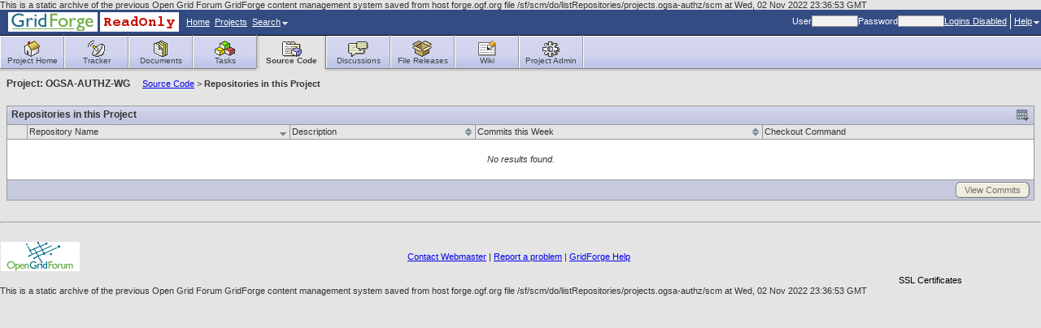

--- FILE ---
content_type: text/html; charset=utf-8
request_url: https://forge.ogf.org/sf/scm/do/listRepositories/projects.ogsa-authz/scm.html
body_size: 3876
content:





























<!DOCTYPE HTML PUBLIC "-//W3C//DTD HTML 4.01 Transitional//EN">
<html xmlns="http://www.w3.org/1999/xhtml" lang="en" xml:lang="en">

This is a static archive of the previous Open Grid Forum GridForge content management system saved from host forge.ogf.org file /sf/scm/do/listRepositories/projects.ogsa-authz/scm at Wed, 02 Nov 2022 23:36:53 GMT
<!-- Added by HTTrack --><meta http-equiv="content-type" content="text/html;charset=UTF-8" /><!-- /Added by HTTrack -->
<head>
  <title>SourceForge : Repositories in this Project</title>
  <meta http-equiv="Content-Type" content="text/html; charset=UTF-8" />
  
  <link rel="stylesheet" type="text/css" href="../../../../../css/styles_new.css" />
  <link rel="shortcut icon" href="../../../../../sf-images/icons/favicon.ico" />
  <script language="JavaScript" src="../../../../js/sf_functions.js" type="text/javascript"></script>
  
  
  
  
</head>

  <body>


<!-- SourceForge masthead begin -->


<script type="text/javascript" src="../../../../../sf-help/RoboHelp_CSH.js"></script>
<script type="text/javascript">
                      var helpRoot = '/sf-help/en/index.htm>HelpWin';
    
    // show help for a topic
    function showTopicHelp(topicId) {
	// First, close the help menu
	closeMenu(activeButton);
	RH_ShowHelp(0, helpRoot, HH_HELP_CONTEXT, topicId);
    }

    // show help for a topic
    function showTopicHelpDirectly(topicId) {
	RH_ShowHelp(0, helpRoot, HH_HELP_CONTEXT, topicId);
    }

    // show the help table of contents
    function showHelpContents() {
	// First, close the help menu
	closeMenu(activeButton);
	RH_ShowHelp(0, helpRoot, HH_DISPLAY_TOC, 0);
    }

    // show the help index
    function showHelpIndex() {
	// First, close the help menu
	closeMenu(activeButton);
	RH_ShowHelp(0, helpRoot, HH_DISPLAY_INDEX, 0);
    }

    // show the help index (not from a menu)
    function showHelpIndexFromLink() {
	RH_ShowHelp(0, helpRoot, HH_DISPLAY_INDEX, 0);
    }
</script>

<div id="ProjectMenu" class="menu">
    <a class="menuItem" href="../../../../sfmain/do/myProjectsd3a8.html?selectedTab=my">My Projects</a>
    <a class="menuItem" href="../../../../sfmain/do/myProjectsa641.html?selectedTab=all">All Projects</a>
</div>

<div id="SearchMenu" class="menu">
  <a class="menuItem" href="../../../../search/do/quickJump.html" onClick="window.open('../../../../search/do/quickJump.html', 'quickjumpwindow', 'width=540,height=263'); closeMenu(activeButton); return false">Quick Jump</a>
  <a class="menuItem" id="search" href="../../../../search/do/search.html">Search</a>
</div>

<div id="HelpMenu2" class="menu">
<a class="menuItem" href="../../../../wiki/do/viewPage/projects.ggf-info/wiki/HomePage.html">GridForge  Help</a>

    <a class="menuItem" href="javascript:showTopicHelp(129)">Help for this Page</a>
<a class="menuItem" href="javascript:showHelpContents()">Help Contents</a>
<a class="menuItem" href="javascript:showHelpIndex()">Help Index</a>
<a class="menuItem" href="../../../../../sf-help/en/doc/User_Guide.pdf">User Guide</a>
<div class="menuItemSep"></div>
<a class="menuItem" href="../../../../global/do/about.html" onclick="javascript:closeMenu(activeButton); window.open('../../../../global/do/about.html','sfpabout','height=450,width=600'); return false;">About SourceForge</a>
</div>

<table width="100%" border="0" cellpadding="0" cellspacing="0" class="mastHeadBackground">
 <tr>
  <td>
   <table width="300" border="0" cellpadding="0" cellspacing="0" class="mastHeadLink">
     <tr class="mastHeadLinkSpacing">
       <td nowrap="nowrap" valign="middle"><a href="../../../../sfmain/do/home.html" target="_top"><img src="../../../../../sf-images/masthead/logo-custom.gif" border="0" align="absmiddle"><img src="../../../../../ogf-it/gf_masthead.gif" border="0" align="absmiddle"></a></td>
                    <td nowrap="nowrap" class="mastHeadLink"><a href="../../../../sfmain/do/home.html" target="_top">Home</a></td>
       <td nowrap="nowrap" class="mastHeadLinkSpacing"> </td>
                      <td nowrap="nowrap" class="mastHeadLink"><a href="../../../../sfmain/do/listProjects.html" target="_top">Projects</a></td>
       <td nowrap="nowrap" class="mastHeadLinkSpacing"> </td>
               <td nowrap="nowrap" class="mastHeadLink"><a href="#" onclick="return buttonClick(this, 'SearchMenu');">Search<img src="../../../../../sf-images/masthead/dropdown.gif" width="7" height="4" hspace="2" border="0"></a></td>
     
          
     
     </tr>
   </table>
  </td>
  <td align="right">
    <table border="0" cellspacing="0" cellpadding="0" class="mastHeadLink">
      <tr class="mastHeadLink">
                              <form action="https://forge.ogf.org/sf/sfmain/do/login" method="POST" id="globalLogin" name="login">
<INPUT type="HIDDEN" name="sfsubmit">

              <input type="hidden" name="returnToUrl" value="http://localhost:8080/sf/scm/do/listRepositories/projects.ogsa-authz/scm"/>
              <td nowrap="nowrap">User</td>
              <td nowrap="nowrap"><input type="text" name="username" class="inputfield" size="8"/></td>
              <td nowrap="nowrap">Password</td>
              <td nowrap="nowrap"><input type="password" name="password" class="inputfield" size="8" onkeypress="javascript:submitLoginOnEnter(event)" /></td>
              <td nowrap="nowrap"><a href="https://forge.ogf.org/">Logins Disabled</a></td>
            </form>
            <td nowrap="nowrap"><img src="../../../../../sf-images/masthead/vertical_line.gif" width="1" height="19" hspace="4"></td>
                    <td nowrap="nowrap"><a href="#" onclick="return buttonClick(this, 'HelpMenu2');">Help<img src="../../../../../sf-images/masthead/dropdown.gif" width="7" height="4" hspace="2" border="0"></a></a></td>
              </tr>
    </table>
  </td>
  </tr>
  <tr>
    <td colspan="2" class="black"><img src="../../../../../sf-images/misc/pixel.gif" width="1" height="1"></td>
  </tr>
</table>

<!-- SourceForge masthead end -->

<!-- SourceForge buttonbar begin -->
<table class="TopMenu">
    <tr class="ButtonRow">
        <td class="VerticalSeparatorNoBorder"><img src="../../../../../sf-images/misc/white.gif" border="0" height="40" width="1"></td>
                   <td class="Button " onclick="window.location = '../../../../projects/ogsa-authz.html'; return false;"><a href="../../../../projects/ogsa-authz.html" target="_top"><img src="../../../../../sf-images/project/project-homeicon.gif" width="25" height="20" border="0"><br>Project&nbsp;Home</a></td>
                  <td class="VerticalSeparator"><img src="../../../../../sf-images/misc/white.gif" border="0" height="40" width="1"></td>
                             <td class="Button " onclick="window.location = '../../../../tracker/do/listTrackers/projects.ogsa-authz/tracker.html'; return false;"><a href="../../../../tracker/do/listTrackers/projects.ogsa-authz/tracker.html" target="_top"><img src="../../../../../sf-images/project/project-trackericon.gif" width="25" height="20" border="0"><br>Tracker</a></td>
                  <td class="VerticalSeparator"><img src="../../../../../sf-images/misc/white.gif" border="0" height="40" width="1"></td>
                             <td class="Button " onclick="window.location = '../../../../docman/do/listDocuments/projects.ogsa-authz/docman.html'; return false;"><a href="../../../../docman/do/listDocuments/projects.ogsa-authz/docman.html" target="_top"><img src="../../../../../sf-images/project/project-documentsicon.gif" width="25" height="20" border="0"><br>Documents</a></td>
                  <td class="VerticalSeparator"><img src="../../../../../sf-images/misc/white.gif" border="0" height="40" width="1"></td>
                             <td class="Button " onclick="window.location = '../../../../taskmgr/do/viewSummary/projects.ogsa-authz/taskmgr.html'; return false;"><a href="../../../../taskmgr/do/viewSummary/projects.ogsa-authz/taskmgr.html" target="_top"><img src="../../../../../sf-images/project/project-tasksicon.gif" width="25" height="20" border="0"><br>Tasks</a></td>
                                    <td class="SelectedLeft"><img src="../../../../../sf-images/misc/pixel.gif" border="0" height="1" width="4"></td>
           <td class="Button Selected" onclick="window.location = 'scm.html'; return false;"><a href="scm.html" target="_top"><img src="../../../../../sf-images/project/project-scmicon.gif" width="25" height="20" border="0"><br>Source&nbsp;Code</a></td>
           <td class="SelectedRight"><img src="../../../../../sf-images/misc/pixel.gif" border="0" height="1" width="4"/></td>
                  <td class="VerticalSeparatorNoBorder"><img src="../../../../../sf-images/misc/white.gif" border="0" height="40" width="1"></td>
                             <td class="Button " onclick="window.location = '../../../../discussion/do/listForums/projects.ogsa-authz/discussion.html'; return false;"><a href="../../../../discussion/do/listForums/projects.ogsa-authz/discussion.html" target="_top"><img src="../../../../../sf-images/project/project-forumsicon.gif" width="25" height="20" border="0"><br>Discussions</a></td>
                 <td class="VerticalSeparator"><img src="../../../../../sf-images/misc/white.gif" border="0" height="40" width="1"></td>

                             <td class="Button " onclick="window.location = '../../../../frs/do/viewSummary/projects.ogsa-authz/frs.html'; return false;"><a href="../../../../frs/do/viewSummary/projects.ogsa-authz/frs.html" target="_top"><img src="../../../../../sf-images/project/project-releasesicon.gif" width="25" height="20" border="0"><br>File Releases</a></td>
                  <td class="VerticalSeparator"><img src="../../../../../sf-images/misc/white.gif" border="0" height="40" width="1"></td>
                             <td class="Button " onclick="window.location = '../../../../wiki/do/viewPage/projects.ogsa-authz/wiki/HomePage.html'; return false;"><a href="../../../../wiki/do/viewPage/projects.ogsa-authz/wiki/HomePage.html" target="_top"><img src="../../../../../sf-images/project/project-wikiicon.gif" width="25" height="20" border="0"><br>Wiki</a></td>
                  <td class="VerticalSeparator"><img src="../../../../../sf-images/misc/white.gif" border="0" height="40" width="1"></td>
                             <td class="Button " onclick="window.location = '../../../../sfmain/do/projectAdmin/projects-27.html'; return false;"><a href="../../../../sfmain/do/projectAdmin/projects-27.html" target="_top"><img src="../../../../../sf-images/project/project-projectadminicon.gif" width="25" height="20" border="0"><br>Project&nbsp;Admin</a></td>
                  <td class="VerticalSeparator"><img src="../../../../../sf-images/misc/white.gif" border="0" height="40" width="1"></td>
                           <td class="ButtonEnd"></td>
             </tr>

  <tr class="ShadowRow">
        
                  <td colspan="8"></td>
            <td class="SelectedLeft"></td>
      <td class="Selected"></td>
      <td class="SelectedRight"></td>
              <td colspan="10"></td>
  </tr>
  </table>

<!-- SourceForge buttonbar end -->

<!-- SourceForge content-area begin -->
<div class="contentArea">

<!-- SourceForge crumbs begin -->
<div style="padding-bottom: 2px;"><span class="mainnavHeader"><strong class="ProjectProminent">Project: OGSA-AUTHZ-WG</strong>&nbsp;&nbsp;&nbsp;&nbsp;&nbsp;<a href="../../../../go/projects.ogsa-authz/scm.html">Source Code</a>&nbsp;&gt;&nbsp;</span><strong>Repositories in this Project</strong></div>
<!-- SourceForge crumbs end -->

<!-- SourceForge messages begin -->







<div style="padding-bottom: 2px; padding-top: 6px;">



</div>
<!-- SourceForge messages end -->

<!-- SourceForge content begin -->
<div style="padding-top: 10px; width: auto;">
<!--Items per Page -->
<div id="configureTableMenu" class="menu">
<span class="menuHeader"><strong>Items per page</strong></span>
<div class="menu3d">
        <a id="ipp_15" class="menuItem" href="https://forge.ogf.org/sf/scm/do/listRepositories/projects.ogsa-authz/scm?_pagesize=15"><img src="../../../../../sf-images/misc/pixel.gif" width="11" border="0" align="absmiddle">&nbsp;15</a>        <a id="ipp_25" class="menuItem" href="https://forge.ogf.org/sf/scm/do/listRepositories/projects.ogsa-authz/scm?_pagesize=25"><img src="../../../../../sf-images/misc/pixel.gif" width="11" border="0" align="absmiddle">&nbsp;25</a>        <a id="ipp_35" class="menuItem" href="https://forge.ogf.org/sf/scm/do/listRepositories/projects.ogsa-authz/scm?_pagesize=35"><img src="../../../../../sf-images/misc/pixel.gif" width="11" border="0" align="absmiddle">&nbsp;35</a>        <a id="ipp_45" class="menuItem" href="https://forge.ogf.org/sf/scm/do/listRepositories/projects.ogsa-authz/scm?_pagesize=45"><img src="../../../../../sf-images/misc/pixel.gif" width="11" border="0" align="absmiddle">&nbsp;45</a>        <a id="ipp_55" class="menuItem" href="https://forge.ogf.org/sf/scm/do/listRepositories/projects.ogsa-authz/scm?_pagesize=55"><img src="../../../../../sf-images/misc/pixel.gif" width="11" border="0" align="absmiddle">&nbsp;55</a>        <a id="ipp_75" class="menuItem" href="https://forge.ogf.org/sf/scm/do/listRepositories/projects.ogsa-authz/scm?_pagesize=75"><img src="../../../../../sf-images/misc/pixel.gif" width="11" border="0" align="absmiddle">&nbsp;75</a>        <a id="ipp_100" class="menuItem" href="https://forge.ogf.org/sf/scm/do/listRepositories/projects.ogsa-authz/scm?_pagesize=100"><img src="../../../../../sf-images/misc/pixel.gif" width="11" border="0" align="absmiddle">&nbsp;100</a>        <a id="ipp_9999" class="menuItem" href="scm3651.html?_pagesize=9999"><img src="../../../../../sf-images/icons/check_11_by_11.gif" width="11" border="0" align="absmiddle">&nbsp;All</a></div>
</div>


<form action="https://forge.ogf.org/sf/scm/do/selectRepository/projects.ogsa-authz/scm" name="objectSelection" method="POST">
<INPUT type="HIDDEN" name="sfsubmit" />
<INPUT type="HIDDEN" name="_submitterURL" value="http://localhost:8080/sf/scm/do/listRepositories/projects.ogsa-authz/scm" />
  <table id="RepositoryList" width="100%" class="ContainerWithBorder">
    <tr class="ContainerHeader">
      <td colspan="6">
        <a href="#" onclick="return buttonClick(this, 'configureTableMenu');"><img border="0" width="16" height="16" src="../../../../../sf-images/icons/configure_table.gif" /></a>
        Repositories in this Project  
      </td>
    </tr>
    <tr class="ItemListHeader">
      <td width="2%">&nbsp;</td>
      <td><a id='_sort_repositoryList_title' href='https://forge.ogf.org/sf/scm/do/listRepositories/projects.ogsa-authz/scm?_sortby=repositoryList%28title%29&amp;_sorder=repositoryList%28desc%29'><img src='../../../../../sf-images/icons/sort_down.gif'  width='8' height='9' hspace='2' border='0'></a>Repository Name</td>
      <td><a id='_sort_repositoryList_description' href='https://forge.ogf.org/sf/scm/do/listRepositories/projects.ogsa-authz/scm?_sortby=repositoryList%28description%29&amp;_sorder=repositoryList%28asc%29'><img src='../../../../../sf-images/icons/sort_up_down.gif'  width='8' height='9' hspace='2' border='0'></a>Description</td>
      <td><a id='_sort_repositoryList_commitsThisWeek' href='https://forge.ogf.org/sf/scm/do/listRepositories/projects.ogsa-authz/scm?_sortby=repositoryList%28commitsThisWeek%29&amp;_sorder=repositoryList%28asc%29'><img src='../../../../../sf-images/icons/sort_up_down.gif'  width='8' height='9' hspace='2' border='0'></a>Commits this Week</td>
      <td>Checkout Command</td>
    </tr>

    

    
      <tr class="ItemListNoData">
        <td colspan="6">No results found.</td>
      </tr>
    

    <tr class="ContainerFooter">
      <td colspan="6">
        <div class="AlignLeft">
          
        </div>
        <div class="AlignRight">
          <div class="Button" id="_SfButton_view"><div class="Left">&nbsp;</div><div class="Middle"><a href="javascript:submitForm(document.objectSelection, 'ViewCommits');">View Commits</a></div><div class="Right">&nbsp;</div></div>
<script language="JavaScript">
  registerButton('_SfButton_view', 'objectSelection','_listItem', 1, 1, null);
</script>

          <div class="ButtonSpace"></div>
	  
          <div class="ButtonSpace"></div>
          
          <div class="ButtonSpace"></div>
          
          <div class="ButtonSpace"></div>
          
        </div>
      </td>
    </tr>
  </table>
</form>

</div>
<!-- SourceForge content end -->

</div>
<!-- SourceForge content-area end -->

<div id="PageLoaded" style="display: none;"></div>


<!-- forge.gridforum.org footer.html -->
<br> <hr>
<table width='100%'> 
 <tr>
  <td align='left'>   <a href='http://www.ogf.org/' target='_blank' style='border: 0 px;'><img src='../../../../../ogf-it/opengridforum.gif' alt='The Open Grid Forum' style='border:0px white solid;'></a><td>
  <td align='center'> <a href='mailto:webmaster@ogf.org'>Contact Webmaster</a> 
                    | <a href="../../../../tracker/do/createArtifact/projects.ggf-info/tracker.html">Report a problem</a>
                    | <a href="../../../../wiki/do/viewPage/projects.ggf-info/wiki/HomePage.html">GridForge Help</a>
                    </td>
  <td align='right'>  
<!--		<img src='/ogf-it/powered_by_dell.gif' alt='Powered by Dell'> -->
<!-- Begin DigiCert/ClickID site seal HTML and JavaScript -->
<div id="DigiCertClickID_sxSDRU4L">
  <a href="http://www.digicert.com/">SSL Certificates</a>
</div>
<script type="text/javascript">
var __dcid = __dcid || [];__dcid.push(["DigiCertClickID_sxSDRU4L", "10", "m", "black", "sxSDRU4L"]);(function(){var cid=document.createElement("script");cid.type="text/javascript";cid.async=true;cid.src=("https:" === document.location.protocol ? "https://" : "http://")+"seal.digicert.com/seals/cascade/seal.min.js";var s = document.getElementsByTagName("script");var ls = s[(s.length - 1)];ls.parentNode.insertBefore(cid, ls.nextSibling);}());
</script>
<!-- End DigiCert/ClickID site seal HTML and JavaScript -->
  </td>
 </tr>
</table>
<!-- google analytics code -->
<script type="text/javascript">
var gaJsHost = (("https:" == document.location.protocol) ? "https://ssl." : "http://www.");
document.write(unescape("%3Cscript src='" + gaJsHost + "google-analytics.com/ga.js' type='text/javascript'%3E%3C/script%3E"));
</script>
<script type="text/javascript">
try {
var pageTracker = _gat._getTracker("UA-6775861-2");
pageTracker._trackPageview();
} catch(err) {}</script>

</body>

This is a static archive of the previous Open Grid Forum GridForge content management system saved from host forge.ogf.org file /sf/scm/do/listRepositories/projects.ogsa-authz/scm at Wed, 02 Nov 2022 23:36:53 GMT
</html>


--- FILE ---
content_type: text/css; charset=utf-8
request_url: https://forge.ogf.org/css/forms.css
body_size: -117
content:
/* Basic form fonts */
    INPUT.UserPickerInput, INPUT.inputfield, SELECT.inputfield, TEXTAREA.inputfield, SELECT.FilterInput, INPUT.FilterInput, SPAN.TextRequired, OPTGROUP.Separator {
	font-family: verdana;
	font-size: 11px ;
    }
    OPTGROUP.Separator {
        font-style: normal;
        font-weight: normal;
        padding-left: 4px;
        padding-right: 3px;
        text-align: center;
    }
    OPTGROUP.Separator OPTION {
        padding-left: 0px;
        text-align: left;
    }

/* Form element properties */
    INPUT.UserPickerInput, INPUT.inputfield, SELECT.inputfield, TEXTAREA.inputfield, SELECT.FilterInput, INPUT.FilterInput {
	border: #9B9B9B 1px solid;
	color: #333333;
	background-color: #f2f2f2;
        padding: 0px;
    }

    INPUT.inputfield[disabled] {
	border: #9B9B9B 1px solid;
	color: #333333;
	background-color: #D7D7D7;
        padding: 0px;
    }

    INPUT.UserPickerInput {
        background-color: #cccccc;
    }
    SELECT.FilterInput, INPUT.FilterInput {
        width: 110px;
    }

    .UserPicker {
        cursor: pointer;
    }

/* Form modifiers */
   SPAN.TextRequired, DIV.TextRequired {
	color: #CC3300;
   }

--- FILE ---
content_type: text/css; charset=utf-8
request_url: https://forge.ogf.org/css/v2/buttons.css
body_size: 38
content:
/************************************
 *                                  *
 *        TEST BUTTON STYLES        *
 *                                  *
 ************************************/

/* Basic Button definition */
DIV.Button, DIV.Left, DIV.Right, DIV.DropDownRight,
DIV.Middle, DIV.MiddleDisabled, DIV.LeftDisabled, DIV.RightDisabled {
    font-weight: normal;
    text-decoration: none;
    white-space: nowrap;
    float: left;
    height: 20px;
    padding: 0px;
    line-height: 20px;
    border: 0px none;
}
DIV.Button DIV.Middle, DIV.Button DIV.MiddleDisabled {
    padding-left: 3px;
    padding-right: 3px;
    background-repeat: repeat-x;
}
DIV.Button {
    padding-left: 3px;
    padding-right: 3px;
    float: left;
}

/* Regular button images */
DIV.Button DIV.Middle {
    background-image: url('../../sf-images/button/regular_button_middle.gif');
}
DIV.Button DIV.Left {
    background-image: url('../../sf-images/button/regular_button_leftcap.gif');
    background-repeat: no-repeat;
    width: 8px;
}
DIV.Button DIV.Right {
    background-image: url('../../sf-images/button/regular_button_rightcap.gif');
    background-repeat: no-repeat;
    width: 8px;
}
DIV.Button DIV.DropDownRight {
    background-image: url('../../sf-images/button/dropdown_button_rightcap.gif');
    background-repeat: no-repeat;
    width: 20px;
}

/* Disabled button images */
DIV.Button DIV.MiddleDisabled {
    background-image: url('../../sf-images/button/disabled_button_middle.gif');
}
DIV.Button DIV.LeftDisabled {
    background-image: url('../../sf-images/button/disabled_button_leftcap.gif');
    background-repeat: no-repeat;
    width: 8px;
}
DIV.Button DIV.RightDisabled {
    background-image: url('../../sf-images/button/disabled_button_rightcap.gif');
    background-repeat: no-repeat;
    width: 8px;
}

/* Regular button colors */
DIV.Button DIV.Middle {
    color:#3F3F3F;
}
DIV.Button DIV.Middle A {
    text-decoration: none;
}
DIV.Button DIV.Middle A:link {
    text-decoration:none;
    color:#333333;
}
DIV.Button DIV.Middle A:Hover {
    text-decoration: none;
    color:#000000;
}
DIV.Button DIV.Middle A:visited {
    text-decoration:none;
    color:#333333;
}

/* Disabled button colors */
DIV.Button DIV.MiddleDisabled {
    color:#6E6E6E;
}
DIV.Button DIV.MiddleDisabled A {
    text-decoration: none;
    color:#6E6E6E;
}

DIV.ButtonSpaceSeparator {
    float:left;
    height:20px;
    padding: 0px 2px;
}

--- FILE ---
content_type: text/css; charset=utf-8
request_url: https://forge.ogf.org/css/v2/top_menu.css
body_size: 264
content:
/************************************
 *                                  *
 *       TEST TOP MENU STYLES       *
 *                                  *
 ************************************/
TABLE.TopMenu {
    width: 100%;
    border: 0px none;
    border-spacing: 0px;
    padding: 0px;
    line-height: 10px;
    border-collapse: collapse;
    background-color: transparent;
}

TABLE.TopMenu TR.PageTop {
    background-color: rgb(51, 76, 131);
}

TABLE.TopMenu TR.PageTop TD {
    padding: 0px;
    vertical-align: middle;
    color: #FFFFFF;
}

TABLE.TopMenu TR.PageTop A, TABLE.TopMenu TR.PageTop A:visited {
    color: #FFFFFF;
}

TABLE.TopMenu TR.PageTop TD.Selected {
    font-weight: bold;
}

TABLE.TopMenu TR.ButtonRow {
    height: 40px;
}

TABLE.TopMenu TR.ButtonRow TD.Button {
    cursor: pointer;
}

TABLE.TopMenu TR.ButtonRow TD.Button IMG {
    vertical-align: top;
    padding: 0px;
    padding-top: 2px;
    margin: 0px 2px;
    border-spacing: 0px;
}

TABLE.TopMenu TR.ButtonRow TD.Button {
    vertical-align: middle;
    text-align: center;
    background-image: url("../../sf-images/tabs/inverse_tab_background.gif");
    background-repeat: repeat;
    border-top: 1px solid #000;
    font-size: 10px;
    width: 75px;
    white-space: nowrap;
}

TABLE.TopMenu TR.ButtonRow TD.Button A, TABLE.TopMenu TR.ButtonRow TD.Button A:visited {
    text-decoration: none;
    color: rgb(66, 66, 66);
}

TABLE.TopMenu TR.ButtonRow TD.SelectedLeft, TABLE.TopMenu TR.ButtonRow TD.SelectedRight {
    background-repeat: repeat-y;
    width: 4px;
    padding: 0px;
    border-top: 1px solid #000;
    border-left: 0px none;
    border-right: 0px none;
}

TABLE.TopMenu TR.ButtonRow TD.SelectedLeft {
    background-image: url("../../sf-images/tabs/tab_shadow_left.gif");
    border-left: 1px solid #999;
}

TABLE.TopMenu TR.ButtonRow TD.SelectedRight {
    background-image: url("../../sf-images/tabs/tab_shadow_right.gif");
    border-left: 0px none;
}

TABLE.TopMenu TR.ShadowRow {
    height: 4px;
}

TABLE.TopMenu TR.ShadowRow TD {
    background-image: url("../../sf-images/tabs/inverse_tab_background_shadow.gif");
    background-repeat: repeat-x;
}

TABLE.TopMenu TR.ShadowRow TD.Selected {
    background-image: none;
}

TABLE.TopMenu TR.ButtonRow TD.Selected {
    background-image: none;
    border-left: 0px none;
    border-right: 0px none;
    border-bottom: 0px none;
    font-weight: bold;
}

TABLE.TopMenu TR.ShadowRow TD.SelectedLeft, TABLE.TopMenu TR.ShadowRow TD.SelectedRight {
    background-repeat: no-repeat;
    padding: 0px;
    border: 0px none;
    height: 4px;
    width: 4px;
}

TABLE.TopMenu TR.ShadowRow TD.SelectedLeft {
    background-image: url("../../sf-images/tabs/tab_shadow_left_bottomcap.gif");
}

TABLE.TopMenu TR.ShadowRow TD.SelectedRight {
    background-image: url("../../sf-images/tabs/tab_shadow_right_bottomcap.gif");
}

TABLE.TopMenu TR.ButtonRow TD.ButtonEnd {
    width: auto;
    border-top: 1px solid #000;
    border-bottom: 0px none;
    background-image: url("../../sf-images/tabs/inverse_tab_background.gif");
    background-repeat: repeat;
}


/************************************
 *                                  *
 *    TOP MENU BUTTON SEPARATOR     *
 *                                  *
 ************************************/
TD.VerticalSeparator {
    border-top: 1px solid #000;
    border-left: 1px solid #999;
    padding: 0px !important;
    width: 1px;
}

TD.VerticalSeparatorNoBorder {
    border-top: 1px solid #000;
    padding: 0px !important;
    width: 1px;
}
